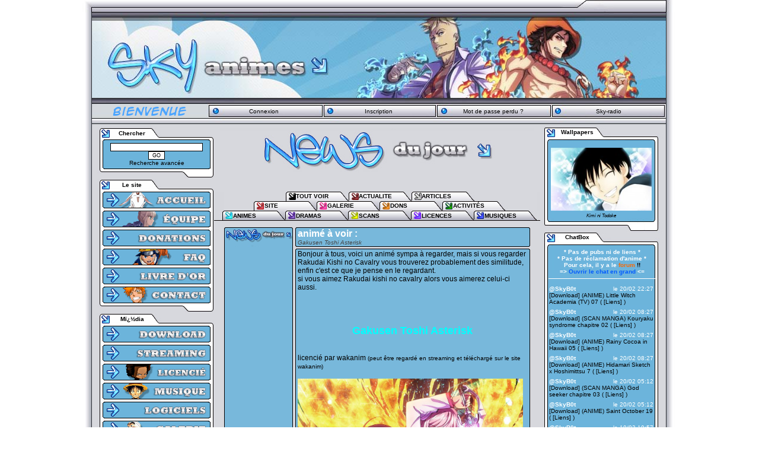

--- FILE ---
content_type: text/html; charset=UTF-8
request_url: http://www.sky-animes.com/index.php?file=News&op=index_comment&news_id=4127
body_size: 8576
content:
<!DOCTYPE html PUBLIC "-//W3C//DTD XHTML 1.0 Strict//EN" "http://www.w3.org/TR/xhtml1/DTD/xhtml1-strict.dtd">
<html xmlns="http://www.w3.org/1999/xhtml" xml:lang="fr"><head>
<meta name="keywords" content="anime, fansub, japanimation, manga, DDL, t&eacute;l&eacute;chargement, download, stream, drama, OST, streaming, naruto, scan, scantrad, sky-animes, japon" />
<meta name="Description" content="T&eacute;l&eacute;charger manga, drama, scan, oav, ost en direct download (ddl) rapide et en vostfr ! Aussi en Streaming !" />
<title>SkY-AnimeS - News - anim&eacute; &agrave; voir : / DDL : Anime/Manga </title>

	<meta http-equiv="Content-Type" content="text/html; charset=utf-8" />
	<meta http-equiv="content-style-type" content="text/css" />
	<link rel="shortcut icon"  type="image/x-icon" href="/favicon.ico" />
	<link rel="icon"  type="image/x-icon" href="/favicon.ico" />
	<link rel="alternate" title="SkY-AnimeS News" href="http://www.sky-animes.com/rss/news.php" type="application/rss+xml" />
	<link rel="alternate" title="SkY-AnimeS News Actualit&eacute;s" href="http://www.sky-animes.com/rss/news.php?actualite" type="application/rss+xml" />
	<link rel="alternate" title="SkY-AnimeS News Articles" href="http://www.sky-animes.com/rss/news.php?articles" type="application/rss+xml" />
	<link rel="alternate" title="SkY-AnimeS News Sorties Anime, OAV, Film" href="http://www.sky-animes.com/rss/news.php?anime-oav-film" type="application/rss+xml" />
	<link rel="alternate" title="SkY-AnimeS News Sorties Dramas" href="http://www.sky-animes.com/rss/news.php?dramas" type="application/rss+xml" />
	<link rel="alternate" title="SkY-AnimeS News Sorties Scans" href="http://www.sky-animes.com/rss/news.php?scans" type="application/rss+xml" />
	<link rel="alternate" title="SkY-AnimeS Downloads" href="http://www.sky-animes.com/rss/download.php" type="application/rss+xml" />


<link rel="stylesheet" type="text/css" href="/themes/SkY-AniMeS/style.css" /><link rel="stylesheet" type="text/css" href="/themes/SkY-AniMeS/colors.css" /><link rel="stylesheet" type="text/css" href="/themes/SkY-AniMeS/ff.css"/>
  <script type="text/javascript" src="/themes/commun/js/microajax.minified.js"></script>

	</head><body>





<div class="popup" id="popupWindow" style="display: none;"></div>
<div class="popup" id="popupOver" style="display: none;"></div>
<script type="text/javascript" src="//www.sky-animes.com/scripts/popup/nicepopup.js"></script>	
	<table style="margin-left: auto;margin-right: auto;text-align: center; width:1000px; height: 21px;" cellpadding="0" cellspacing="0">
		<tr>
			<td style="width:100%; height: 100%; background-image:url(/themes/SkY-AniMeS/images/corps/header_contact.jpg)">
			</td>
		</tr>
	</table>
	<table style="margin-left: auto;margin-right: auto;text-align: center; width:968px; height: 153px;" cellpadding="0" cellspacing="0">
		<tr style="vertical-align: middle; text-align: center;">
			<td style="width:100%; height: 100%; background-image:url(/themes/SkY-AniMeS/images/corps/header-25.jpg)">
			</td>
		</tr>
	</table>
	<table style="margin-left: auto;margin-right: auto;text-align: center; width:968px; height: 35px; margin-bottom: -39px;" cellpadding="0" cellspacing="0">
		<tr style="vertical-align: middle; text-align: center;">
			<td style="width:14px; height: 100%; background-image:url(/themes/SkY-AniMeS/images/blocs/haut/menus_haut.jpg)">
			</td>
		</tr>
	</table>

			<table style="margin-left: auto;margin-right: auto;text-align: center; width:968px; height: 35px; margin-bottom: 10px;" cellpadding="0" cellspacing="0">
		<tr style="vertical-align: middle; text-align: center;">
			<td style="width:176px; height: 100%;">
							<img src="/themes/SkY-AniMeS/images/blocs/haut/menus_bienvenue.png" />
						</td>
			<td style="width:176px; height: 100%;">
							<a style="display: block" href="index.php?file=User&op=login_screen">Connexion</a>
						</td>
			<td style="width:176px; height: 100%;">
							<a style="display: block" href="index.php?file=User&op=reg_screen">Inscription</a>
						</td>
			<td style="width:176px; height: 100%;">
							<a style="display: block" href="index.php?file=User&op=oubli_pass">Mot de passe perdu ?</a>
						</td>
			<td style="width:176px; height: 100%;">
							<a style="display: block" href="http://radio.sky-animes.com/?random=all#Ouvrir la Radio" onclick="javascript:window.open('http://radio.sky-animes.com/?random=all', 'radio', 'toolbar=0,location=0,directories=0,status=0,scrollbars=0,resizable=0,copyhistory=0,menuBar=0,width=473,height=310,top=30,left=0'); return false;">Sky-radio</a>
						</td>
		</tr>
	</table>

	<table style="margin-left: auto; margin-right: auto; width: 968px;" cellpadding="0" cellspacing="0">
		<tr style="vertical-align: top;">
			<td style="background-image:url(/themes/SkY-AniMeS/images/corps/fond.jpg);">	<table style="width: 205px; height: 20px; background-image:url('themes/SkY-AniMeS/images/blocs/gauche/block-gt.jpg');" cellspacing="0" cellpadding="0">
		<tr>
			<td style="width: 32px;"></td>
			<td style="width: 70px; text-align: center"><font color="#000000"><b>Chercher</b></font></td>
			<td style="width: 100px;"></td>
		</tr>
	</table>
		
	<table style="width: 205px; text-align: center;" cellspacing="0" cellpadding="0" background="/themes/SkY-AniMeS/images/blocs/gauche/block-g.jpg">
		<tr style="vertical-align:top;">
			<td style="width: 18px;"></td>
			<td style="width: 182px;"><div style="height: 3px; background-image: url('/themes/SkY-AniMeS/images/blocs/gauche/menu_h.gif');"></div>
<div style="height: auto; background-image: url('/themes/SkY-AniMeS/images/blocs/gauche/menu_m.gif'); padding: 3px 0 3px 0; text-align: center;">
	<form method="post" action="index.php?file=Search&amp;op=mod_search">
	<input type="text" name="main" style="width: 150px;"><br />
	<input type="submit" class="button" name="submit" value="GO">
	<input type="hidden"  name="limit" value="50">
	</form>
	<a href="index.php?file=Search">Recherche avanc&eacute;e</a>
</div>
<div style="height: 2px; background-image: url('/themes/SkY-AniMeS/images/blocs/gauche/menu_b.gif');"></div>
<!--
<table align="center" border="0" width="170" cellspacing="0">
	<tr>
		<td width="170" background="/themes/SkY-AniMeS/images/blocs/gauche/menu_h.gif" height="3"></td>
	</tr>
</table>
<table border="0" width="170" cellspacing="0">
	<tr>
		<td width="170" align="center" background="/themes/SkY-AniMeS/images/blocs/gauche/menu_m.gif"><br><input type="text" name="main" size="20">&nbsp;
		<input type="submit" class="button" name="submit" value="GO">
		<input type="hidden"  name="limit" value="50"></td>
	</tr>
</table>
<table border="0" width="170" cellspacing="0">	
	<tr>
		<td align="center" width="170" colspan="2" background="/themes/SkY-AniMeS/images/blocs/gauche/menu_m.gif">
		<a href="index.php?file=Search">Recherche avancée</a>
		</td>
	</tr>
	<tr>
		<td align="center" width="170" background="/themes/SkY-AniMeS/images/blocs/gauche/menu_b.gif" height="2">
		</td>
	</tr>
</table>
//-->

</td>
			<td style="width: 5px;"></td>
		</tr>
	</table>
	
	<table style="width: 205px; height: 17px;" cellspacing="0" cellpadding="0" background="/themes/SkY-AniMeS/images/blocs/gauche/block-gb.jpg">
		<tr>
			<td style="width: 9%;"></td>
			<td style="width: 88%;"></td>
			<td style="width: 4%;"></td>
		</tr>
	</table>
	<table style="width: 205px; height: 20px; background-image:url('themes/SkY-AniMeS/images/blocs/gauche/block-gt.jpg');" cellspacing="0" cellpadding="0">
		<tr>
			<td style="width: 32px;"></td>
			<td style="width: 70px; text-align: center"><font color="#000000"><b>Le site</b></font></td>
			<td style="width: 100px;"></td>
		</tr>
	</table>
		
	<table style="width: 205px; text-align: center;" cellspacing="0" cellpadding="0" background="/themes/SkY-AniMeS/images/blocs/gauche/block-g.jpg">
		<tr style="vertical-align:top;">
			<td style="width: 18px;"></td>
			<td style="width: 182px;"><div class="menu"><a href="/">
  <img id="menu_accueil" src="/themes/commun/images/menu/accueil.png" alt="Accueil SkY-AnimeS, Manga, OAV, Drama, OST" title="Accueil SkY-AnimeS, Manga, OAV, Drama, OST" />
</a>
<a href="L-equipe">
  <img id="menu_equipe" src="/themes/commun/images/menu/equipe.png" alt="L'&eacute;quipe de SkY-AnimeS" title="L'&eacute;quipe de SkY-AnimeS" />
</a>
<a href="Donations">
  <img id="menu_donations" src="/themes/commun/images/menu/donations.png" alt="Les Donations" title="Les Donations" />
</a>
<a href="FAQ">
  <img id="menu_faq" src="/themes/commun/images/menu/faq.png" alt="FAQ - Foire Aux Questions" title="FAQ - Foire Aux Questions" />
</a>
<a href="Livre-d-or">
  <img id="menu_livre_or" src="/themes/commun/images/menu/livre or.png" alt="Livre d'or" title="Livre d'or" />
</a>
<a href="Contact">
  <img id="menu_contact" src="/themes/commun/images/menu/contact.png" alt="Nous Contacter" title="Nous Contacter" />
</a>
</div></td>
			<td style="width: 5px;"></td>
		</tr>
	</table>
	
	<table style="width: 205px; height: 17px;" cellspacing="0" cellpadding="0" background="/themes/SkY-AniMeS/images/blocs/gauche/block-gb.jpg">
		<tr>
			<td style="width: 9%;"></td>
			<td style="width: 88%;"></td>
			<td style="width: 4%;"></td>
		</tr>
	</table>
	<table style="width: 205px; height: 20px; background-image:url('themes/SkY-AniMeS/images/blocs/gauche/block-gt.jpg');" cellspacing="0" cellpadding="0">
		<tr>
			<td style="width: 32px;"></td>
			<td style="width: 70px; text-align: center"><font color="#000000"><b>M&iuml;&iquest;&frac12;dia</b></font></td>
			<td style="width: 100px;"></td>
		</tr>
	</table>
		
	<table style="width: 205px; text-align: center;" cellspacing="0" cellpadding="0" background="/themes/SkY-AniMeS/images/blocs/gauche/block-g.jpg">
		<tr style="vertical-align:top;">
			<td style="width: 18px;"></td>
			<td style="width: 182px;"><div class="menu"><a href="Download">
  <img id="menu_download" src="/themes/commun/images/menu/download.png" alt="T&iuml;&iquest;&frac12;l&iuml;&iquest;&frac12;chargement" title="T&iuml;&iquest;&frac12;l&iuml;&iquest;&frac12;chargement" />
</a>
<a href="Streaming">
  <img id="menu_streaming" src="/themes/commun/images/menu/streaming.png" alt="Streaming" title="Streaming" />
</a>
<a href="Licencie">
  <img id="menu_licencie" src="/themes/commun/images/menu/licencie.png" alt="Licenci&iuml;&iquest;&frac12;" title="Licenci&iuml;&iquest;&frac12;" />
</a>
<a href="Musique">
  <img id="menu_musique" src="/themes/commun/images/menu/musique.png" alt="Musique" title="Musique" />
</a>
<a href="Logiciels">
  <img id="menu_logiciels" src="/themes/commun/images/menu/logiciels.png" alt="Logiciels" title="Logiciels" />
</a>
<a href="//galerie.sky-animes.com/Images/">
  <img id="menu_galerie" src="/themes/commun/images/menu/galerie.png" alt="Galerie" title="Galerie" />
</a>
</div></td>
			<td style="width: 5px;"></td>
		</tr>
	</table>
	
	<table style="width: 205px; height: 17px;" cellspacing="0" cellpadding="0" background="/themes/SkY-AniMeS/images/blocs/gauche/block-gb.jpg">
		<tr>
			<td style="width: 9%;"></td>
			<td style="width: 88%;"></td>
			<td style="width: 4%;"></td>
		</tr>
	</table>
	<table style="width: 205px; height: 20px; background-image:url('themes/SkY-AniMeS/images/blocs/gauche/block-gt.jpg');" cellspacing="0" cellpadding="0">
		<tr>
			<td style="width: 32px;"></td>
			<td style="width: 70px; text-align: center"><font color="#000000"><b>&iuml;&iquest;&frac12;changes</b></font></td>
			<td style="width: 100px;"></td>
		</tr>
	</table>
		
	<table style="width: 205px; text-align: center;" cellspacing="0" cellpadding="0" background="/themes/SkY-AniMeS/images/blocs/gauche/block-g.jpg">
		<tr style="vertical-align:top;">
			<td style="width: 18px;"></td>
			<td style="width: 182px;"><div class="menu"><a href="Les-teams">
  <img id="menu_les_teams" src="/themes/commun/images/menu/les teams.png" alt="Info sur les Teams de Fansub, Drama, Scan" title="Info sur les Teams de Fansub, Drama, Scan" />
</a>
<a href="/forum/">
  <img id="menu_forum" src="/themes/commun/images/menu/forum.png" alt="Le Forum" title="Le Forum" />
</a>
<a href="Chat">
  <img id="menu_chat" src="/themes/commun/images/menu/chat.png" alt="Chat IRC" title="Chat IRC" />
</a>
<a href="Partenariat">
  <img id="menu_partenariat" src="/themes/commun/images/menu/partenariat.png" alt="Partenariat avec les Teams et Sites web" title="Partenariat avec les Teams et Sites web" />
</a>
<a href="//galerie.sky-animes.com/Photos-Videos/">
  <img id="menu_conventions" src="/themes/commun/images/menu/conventions.png" alt="Conventions" title="Conventions" />
</a>
</div></td>
			<td style="width: 5px;"></td>
		</tr>
	</table>
	
	<table style="width: 205px; height: 17px;" cellspacing="0" cellpadding="0" background="/themes/SkY-AniMeS/images/blocs/gauche/block-gb.jpg">
		<tr>
			<td style="width: 9%;"></td>
			<td style="width: 88%;"></td>
			<td style="width: 4%;"></td>
		</tr>
	</table>
	<table style="width: 205px; height: 20px; background-image:url('themes/SkY-AniMeS/images/blocs/gauche/block-gt.jpg');" cellspacing="0" cellpadding="0">
		<tr>
			<td style="width: 32px;"></td>
			<td style="width: 70px; text-align: center"><font color="#000000"><b>Facebook</b></font></td>
			<td style="width: 100px;"></td>
		</tr>
	</table>
		
	<table style="width: 205px; text-align: center;" cellspacing="0" cellpadding="0" background="/themes/SkY-AniMeS/images/blocs/gauche/block-g.jpg">
		<tr style="vertical-align:top;">
			<td style="width: 18px;"></td>
			<td style="width: 182px;">
<table align="center" border="0" cellspacing="0" cellpadding="0">
        <tr>
                <td background="/themes/SkY-AniMeS/images/blocs/gauche/menu_m.gif" style="margin:0; padding: 0; text-align: left; width: 183px;">

<center>
<iframe src="//www.facebook.com/plugins/likebox.php?href=http%3A%2F%2Fwww.facebook.com%2Fpages%2FSkY-AnimeS%2F174715637081&width=182&colorscheme=light&show_faces=true&border_color&stream=false&header=false&height=225" scrolling="no" frameborder="0" style="border:none; overflow:hidden; width:182px; height:160px;" allowTransparency="true"></iframe>
</center>


          </td>
        </tr>
</table>
</td>
			<td style="width: 5px;"></td>
		</tr>
	</table>
	
	<table style="width: 205px; height: 17px;" cellspacing="0" cellpadding="0" background="/themes/SkY-AniMeS/images/blocs/gauche/block-gb.jpg">
		<tr>
			<td style="width: 9%;"></td>
			<td style="width: 88%;"></td>
			<td style="width: 4%;"></td>
		</tr>
	</table>
</td><td align="center" style="padding-right: 6px; background-image:url(/themes/SkY-AniMeS/images/corps/fond.jpg);"></form>				
	<table style="width: 530px; background-image:url(/themes/SkY-AniMeS/images/corps/block-ct.jpg);" cellpadding="0" cellspacing="0" id="block_89">
		<tr>
			<td style="width: 1%;"></td>
			<td style="width: 98%;"><center></center></td>
			<td style="width: 1%;"></td>
		</tr>
	</table>
	<table style="width: 530px; height: 5px; background-image:url(/themes/SkY-AniMeS/images/block-cb.jpg);" cellpadding="0" cellspacing="0">
		<tr>
			<td style="width: 1%;"></td>
			<td style="width: 98%;"></td>
			<td style="width: 1%;"></td>
		</tr>
	</table>
<script type="text/javascript" src="infobulle.js"></script><script type="text/javascript">InitBulle('#ffffff', '#6cb4db', 2);</script>	<table align=center border="0" cellpadding="0" cellspacing="0" width="398" background="themes/SkY-AniMeS/images/titres/news_titre.png" height="70">
		<tr>
			<td></td>
		</tr>
	</table><br><br><br>
		<table align="center" border="0" cellpadding="0" cellspacing="0" width="550" background="themes/SkY-AniMeS/images/blocs/news/news_cat.jpg" height="49" id="table1">
		<tr>
			<td>
				<table align="center" border="0" cellpadding="0" cellspacing="0" width="318" height="16" id="table2">
					<tr>
						<td width="22"></td>
						<td width="84"><b><a href="actualites-manga-anime-japon.html">
						TOUT VOIR</a></b></td>
						<td width="22"></td>
						<td width="84"><b><a href="actualites-anime-manga-japon-4.html">
						ACTUALITE</a></b></td>
						<td width="22"></td>
						<td width="84"><b><a href="dossiers-japanimation-j-culture.html">
						ARTICLES</a></b></td>
					</tr>
				</table>
				<table align="center" border="0" cellpadding="0" cellspacing="0" width="424" height="16" id="table2">
					<tr>
						<td width="22"></td>
						<td width="84"><b><a href="actualites-site-23.html">
						SITE</a></b></td>
						<td width="22"></td>
						<td width="84"><b><a href="actualites-galerie-image-wallpaper-21.html">
						GALERIE</a></b></td>
						<td width="22"></td>
						<td width="84"><b><a href="actualites-dons-27.html">
						DONS</a></b></td>
						<td width="22"></td>
						<td width="84"><b><a href="actualites-activites-concours-forum-2170656.html">
						ACTIVIT&Eacute;S</a></b></td>
					</tr>
				</table>
				<table align="center" border="0" cellpadding="0" cellspacing="0" width="530" height="17" id="table2">
					<tr>
						<td width="22"></td>
						<td width="84"><b><a href="actualites-anime-film-oav-1118211.html">
						ANIMES</a></b></td>
						<td width="22"></td>
						<td width="84"><b><a href="actualites-drama-26.html">
						DRAMAS</a></b></td>
						<td width="22"></td>
						<td width="84"><b><a href="actualites-scan-18.html">
						SCANS</a></b></td>
						<td width="22"></td>
						<td width="84"><b><a href="actualites-licences-22.html">
						LICENCES</a></b></td>
						<td width="22"></td>
						<td width="84"><b><a href="actualites-ost-opening-ending-4893.html">
						MUSIQUES</a></b></td>
					</tr>
				</table>
			</td>
		</tr>
	</table>
	<br>
<div id="news_detail">
<table align=center border="0" cellpadding="0" cellspacing="0" width="516" background="/themes/SkY-AniMeS/images/blocs/news/news-t-h.jpg" height="2"><tr><td> </td></tr></table>
<table align=center border="0" cellpadding="0" cellspacing="0" width="516" background="/themes/SkY-AniMeS/images/blocs/news/news-m.jpg" height="27">
	<tr>
		<td width="124" background="/themes/SkY-AniMeS/images/pages/news/news_du_jour.png" style="background-repeat: no-repeat;"></td>
		<td style="height: 100%; text-align: left"><font size="3" color="#FFFFFF"><b>animé à voir :</b></font><br /><i style="color: #444444;">Gakusen Toshi Asterisk</i></td>
		<td style="width: 1%;"></td>
	</tr>
</table>
<table align=center border="0" cellpadding="0" cellspacing="0" width="516" background="/themes/SkY-AniMeS/images/blocs/news/news-t-b.jpg" height="2"><tr><td> </td></tr></table>

<table align=center border="0" cellpadding="0" cellspacing="0" width="516" background="/themes/SkY-AniMeS/images/blocs/news/news-mh.jpg" height="5">
	<tr>
		<td width="116"></td>
		<td style="width: 2%;"></td>
		<td style="width: 75%;"></td>
		<td style="width: 1%;"></td>
	</tr>
</table>
<table align=center border="0" cellpadding="0" cellspacing="0" width="516" background="/themes/SkY-AniMeS/images/blocs/news/news-m.jpg" height="55">
	<tr>
		<td width="9"></td>
		<td width="100"><a href="index.php?file=Members&amp;op=detail&amp;autor=anger"><img src="upload/User/1532806216.jpg" width="100" height="100" border="0" alt="anger" /></a></td>
		<td width="7"></td>
		<td style="width: 2%;"></td>
		<!--<td style="width: 75%;"><font size="2"></td>//-->
		<td style="width: 75%;" id="news">Bonjour à tous, voici un animé sympa à regarder, mais si vous regarder Rakudai Kishi no Cavalry vous trouverez probablement des similitude, enfin c'est ce que je pense en le regardant.<br />si vous aimez Rakudai kishi no cavalry alors vous aimerez celui-ci aussi.<br /><br /><br /><br /><b><span style="color: #00FFFF;"><br /><div style="text-align: center;"><span style="font-size: 18px;">Gakusen Toshi Asterisk</span><br /></div></span></b><br /><br />licencié par wakanim <span style="font-size: 10px;">(peut être regardé en streaming et téléchargé sur le site wakanim)</span><br /><br /><img style="border: 0; max-width: 380px;" src="http://i.imgur.com/IQJhBkI.jpg" alt="" /><br /><br /><br /><br />Dans le passé, l'humanité a subie une catastrophe naturelle nommée l'impact "Invertia". Cette catastrophe a détruit le monde entier. Mais grâce à cet événement, l'humanité a acquit une nouvelle capacité nommée "Genestella".<br /><br />L'histoire se passe dans la ville Académique sur eau, nommée Rikka. Cette ville, est autrement connue comme "l'Astérisque", célèbre pour être la plus grande scène du monde pour la guerre des étoiles.<br /><br />Les personnes de la Génération Starpulse appartenant à six académies différentes ont fait leurs voeux avec des fragments de météorite pour se disputer la suprématie de cette ville.<br /><br />Amagiri Ayato est l'un d'entre eux, après sont arrivée à Rikka grâce à l'invitation du Président de Conseil d'Étudiant de l'Académie Seidoukan, une fille nommée Alexia van Riessfeld Julis, mécontente du fait que ce dernier l'ai vu en sous-vêtements, le défie en duel.<br /><br />La saison 2 est prévu pour avril 2016<br /><br />voici quelques vidéos.<br /><br />Opening:<br /><br /><iframe width="560" height="315" src="https://www.youtube.com/embed/EHkK841LdsI" frameborder="0" allowfullscreen></iframe><br /><br /><br /><iframe width="560" height="315" src="https://www.youtube.com/embed/4qQz0_lPBq0" frameborder="0" allowfullscreen></iframe><br /><br /><br />ending<br /><br /><iframe width="560" height="315" src="https://www.youtube.com/embed/-vnt2jYW090" frameborder="0" allowfullscreen></iframe><br /><br /><br />autre<br /><br /><iframe width="560" height="315" src="https://www.youtube.com/embed/oiLnJI7cTbk" frameborder="0" allowfullscreen></iframe><br /><br /><br /><br /><span style="font-size: 8px;">(sources nautiljon, youtube)</span></td>
		<td style="width: 1%;"></td>
	</tr>
</table>
<table align=center border="0" cellpadding="0" cellspacing="0" width="516" background="/themes/SkY-AniMeS/images/blocs/news/news-mb.jpg" height="6">
	<tr>
		<td width="116"></td>
		<td style="width: 2%;"></td>
		<td style="width: 75%;"></td>
		<td style="width: 1%;"></td>
	</tr>
</table>
<table align=center border="0" cellpadding="0" cellspacing="0" width="516" background="/themes/SkY-AniMeS/images/blocs/news/news-b.jpg" height="25">
	<tr>
		<td style="width: 1%;"></td>
		<td>Postée par&nbsp;<a font size=2 href="index.php?file=Members&amp;op=detail&amp;autor=anger"><font size=2>anger</a>&nbsp; - <font size=2>11/11&nbsp;&agrave;&nbsp;12:30</td>
		<td width=40"><span style="cursor: pointer;" class="popupWindow" popupTitre="Envoyer &agrave; un ami" popupTexte="<form action=%22/scripts/mail/sendtofriend.php%22 method=%22post%22 style=%22text-align: right;%22>		  <p style=%22font-weight: bold; text-align: center;%22>De :</p>		  Nom : <input type=%22text%22 name=%22from_nom%22 style=%22width: 200px; margin-bottom: 5px;%22 /><br />		  Mail : <input type=%22text%22 name=%22from_mail%22 style=%22width: 200px; margin-bottom: 5px;%22 /><br />		  		  <p style=%22font-weight: bold; text-align: center;%22>Pour :</p>		  Nom : <input type=%22text%22 name=%22to_nom%22 style=%22width: 200px; margin-bottom: 5px;%22 /><br />		  Mail : <input type=%22text%22 name=%22to_mail%22 style=%22width: 200px; margin-bottom: 5px;%22 /><br />		  <input type=%22hidden%22 name=%22type%22 value=%22news%22 />		  <input type=%22hidden%22 name=%22id%22 value=%224127%22 />		  <p style=%22text-align: center;%22><input type=%22submit%22 name=%22Envoyer%22 style=%22text-align: center;%22 onClick=%22javascript:hidePopupWindow();%22 /></p>		  </form>" popuptop="150" popupminWidth="260"><img src="images/mail.gif" align="center" border="0" Alt="Envoyer la news par mail" title="Envoyer la news &agrave; un ami"></span></td>
		<td width=36"><a href="/index.php?file=Page&name=RSS" ><img src="images/rss.png" align="center" border="0" Alt="S`inscrire au RSS"></a></td>
	</tr>
</table>
</div>
<br /><table style="border: 1px solid black; -moz-border-radius: 1px 3px 4px 2px; background-color: #6cb4db; width: 516px; margin-left: 20px;"><tr><td style="padding-left: 15px;"><b>Actualit&eacute;s relatives</b> <small>(8)</small> :<br />09/11/15 - <a href="index.php?file=News&op=index_comment&news_id=4124" style="text-decoration:underline;"><b>Les dramas japonais sympa à regarder :</b></a><br />08/11/15 - <a href="index.php?file=News&op=index_comment&news_id=4123" style="text-decoration:underline;"><b>Quizz :</b> Résultat du Quizz de Novembre 2015</a><br />07/11/15 - <a href="index.php?file=News&op=index_comment&news_id=4122" style="text-decoration:underline;"><b>Les dramas japonais sympa à regarder :</b></a><br />01/11/15 - <a href="index.php?file=News&op=index_comment&news_id=4118" style="text-decoration:underline;"><b>Animé à voir </b></a><br />30/10/15 - <a href="index.php?file=News&op=index_comment&news_id=4117" style="text-decoration:underline;"><b>Quizz de novembre 2015 :</b> 30¤ et Plein de SkY-Points</a><br />30/10/15 - <a href="index.php?file=News&op=index_comment&news_id=4116" style="text-decoration:underline;"><b>Animé à voir </b></a><br />18/10/15 - <a href="index.php?file=News&op=index_comment&news_id=4111" style="text-decoration:underline;"><b>Les dramas japonais de  d'automne 2015 :</b></a><br />18/10/15 - <a href="index.php?file=News&op=index_comment&news_id=4112" style="text-decoration:underline;"><b>Quizz :</b> Résultat du Quizz special opening animé </a><br /></td></tr></table><br><br>
<a name="comment"></a><script type="text/javascript" src="advajax.js"></script>
<script type="text/javascript">
<!--

function fold( folder, divname ) {
 var divstyle = document.getElementById( divname ).style;
var showhide = (divstyle.display == 'none')?'':'none';
divstyle.display = showhide;
}

function comment(page)
{
document.getElementById('com_titre').value='';
document.getElementById('com_texte').value='';
document.getElementById('code_confirm').value='';
advAJAX.get({
url: 'index.php',
queryString : 'file=Comment&nuked_nude=index&op=show_comments',
parameters : {
'module' : 'news',
'im_id' : '4127',
'p' : page
},
onSuccess : function(obj) { document.getElementById('div_comments').innerHTML = obj.responseText; },
onError : function(obj) { alert('Error: ' + obj.status); }
});
document.getElementById('com_quick').style.display = 'none'

}

function send_comment()
{
advAJAX.submit(document.getElementById('comment_form'), {
onSuccess : function(obj) { if (obj.responseText == 1) { comment(1); } else { alert(obj.responseText); } },
onError : function(obj) { alert('Error: ' + obj.status); }
});

return false;
}

// -->
</script>
<br><center><img style="cursor: pointer;" src="images/post_commentaire.jpg" width="299" height="129" border="0" onclick="fold(this, 'com_quick')" /></div><br /></center><div id="com_quick" style="display:none;">
Veuillez vous connecter pour poster des commentaires sur les vieilles news.</div><div id="div_comments"></div>
<br></td><td style="width: 17px;background-image:url(/themes/SkY-AniMeS/images/corps/block-ct.jpg);" valign="top">
	<table style="width: 205px; height: 24px; background-image:url('themes/SkY-AniMeS/images/blocs/droite/block-dt.jpg');" cellspacing="0" cellpadding="0">
		<tr>
			<td style="width: 12px;"></td>
			<td style="width: 75px; vertical-align: top; text-align: center; padding-top: 2px;"><font color="#000000"><b>Wallpapers</b></font></td>
			<td style="width: 95px;"></td>
		</tr>
	</table>
	<table style="width: 205px;" cellspacing="0" cellpadding="0" background="/themes/SkY-AniMeS/images/blocs/droite/block-d.jpg">
		<tr style="vertical-align:top;">
			<td style="width: 5px;"></td>
			<td style="width: 182px;"><center><a href="//galerie.sky-animes.com/?album=04.Wallpapers Animes/Kimi ni Todoke&check=8EE790"><div style="text-align: center; display: inline-block; margin-left: 2px; margin-right: 2px;"><img src="//galerie.sky-animes.com/04.Wallpapers Animes/Kimi ni Todoke/.vign200/Kimi ni Todoke %2804%29.jpg" style="width: 170px; max-width: 170px; border: none; margin-top: 10px;" alt="Fond d'&eacute;cran Kimi ni Todoke"  class="popupOver" popupTitre="Wallpapers" popupTexte="<div style=%22text-align: center; display: inline-block; margin-left: 2px; margin-right: 2px;%22><img src=%22//galerie.sky-animes.com/04.Wallpapers Animes/Chobits/.vign200/Chobits %2830%29.png%22 style=%22width: 170px; max-width: 170px; border: none; margin-top: 10px;%22 alt=%22Image Chobits%22  /><br />  <small style=%22font-style: italic;%22>Chobits</small>  </div><div style=%22text-align: center; display: inline-block; margin-left: 2px; margin-right: 2px;%22><img src=%22//galerie.sky-animes.com/04.Wallpapers Animes/Bleach/.vign200/Bleach %2816%29.jpg%22 style=%22width: 170px; max-width: 170px; border: none; margin-top: 10px;%22 alt=%22Image Bleach%22  /><br />  <small style=%22font-style: italic;%22>Bleach</small>  </div><div style=%22text-align: center; display: inline-block; margin-left: 2px; margin-right: 2px;%22><img src=%22//galerie.sky-animes.com/04.Wallpapers Animes/Code Geass Hangyaku no Lelouch/.vign200/Code Geass %28124%29.png%22 style=%22width: 170px; max-width: 170px; border: none; margin-top: 10px;%22 alt=%22Fond d%27&eacute;cran Code Geass Hangyaku no Lelouch%22  /><br />  <small style=%22font-style: italic;%22>Code Geass Hangyaku no Lelouch</small>  </div>" popupleft="-572" popuptop="-179" popupmaxwidth="580" /><br />
  <small style="font-style: italic;">Kimi ni Todoke</small>
  </div></a></center></td>
			<td style="width: 17px;"></td>
		</tr>
	</table>
	<table style="width: 205px; height: 24px;" cellspacing="0" cellpadding="0" background="/themes/SkY-AniMeS/images/blocs/droite/block-db.jpg">
		<tr>
			<td style="width: 9%;"></td>
			<td style="width: 88%;"></td>
			<td style="width: 4%;"></td>
		</tr>
	</table>

	<table style="width: 205px; height: 24px; background-image:url('themes/SkY-AniMeS/images/blocs/droite/block-dt.jpg');" cellspacing="0" cellpadding="0">
		<tr>
			<td style="width: 12px;"></td>
			<td style="width: 75px; vertical-align: top; text-align: center; padding-top: 2px;"><font color="#000000"><b>ChatBox</b></font></td>
			<td style="width: 95px;"></td>
		</tr>
	</table>
	<table style="width: 205px;" cellspacing="0" cellpadding="0" background="/themes/SkY-AniMeS/images/blocs/droite/block-d.jpg">
		<tr style="vertical-align:top;">
			<td style="width: 5px;"></td>
			<td style="width: 182px;"><style type="text/css">
<!--
.Style1 {
	color: #FFFFFF;
	font-size: 10px;
}
-->
</style>
<div align="center">
  <table border="0">
    <tr>
      <td><div align="center"><strong><span class="Style1">
      * Pas de pubs ni de liens *<br />
      * Pas de r&eacute;clamation d'anime *<br />
      Pour cela, il y a le <a href="http://www.sky-animes.com/forum/"><font color="#f96b07">forum</font> !!</a><br />
       => <a href="http://www.sky-animes.com/index.php?file=Page&name=Chat_Mibbit"><font color="#005aff">Ouvrir le chat en grand</a></font> <=<br />
      
	  <font color="#FFFFFF">&#151;&#151;&#151;&#151;&#151;&#151;&#151;&#151;&#151;&#151;&#151;&#151;&#151;&#151;&#151;&#151;&#151;&#151;</font>
      </span></strong></div></td>
    </tr>
  </table>
</div>
<script type="text/javascript" src="modules/Textbox/Textbox.js"></script><script type="text/javascript" src="bbcode.js"></script><script type="text/javascript" src="advajax.js"></script>
<script type="text/javascript">
<!--

function eff(){
if (document.getElementById('textbox_texte').value == 'Votre message')
{
document.getElementById('textbox_texte').value='';
}
}

function refresh(defil)
{
document.getElementById('textbox_texte').value='';
if (defil == 'on')
{
y = 100;
}
else
{
y = 0;
document.getElementById('textbox').style.top = y+'px';
}
advAJAX.get({
url: 'index.php',
queryString : 'file=Textbox&nuked_nude=index&op=index_block',
parameters : { 'active' : '2' },
onSuccess : function(obj) { document.getElementById('textbox').innerHTML = obj.responseText; },
onError : function(obj) { alert('Error: ' + obj.status); }
});

}

function verifchampstexte()
{
advAJAX.submit(document.getElementById('textbox_form'), {
onSuccess : function(obj) { if (obj.responseText == 1) { refresh('off'); } else { alert(obj.responseText); } },
onError : function(obj) { alert('Error: ' + obj.status); }
});

return false;
}

// -->
</script>
<table width="99%" cellspacing="0" cellpadding="2"><tr><td>
<div id="textboxT" style="position:relative;height: 300px;overflow:hidden;">
<div id="textbox" style="position:relative;">
<table style="border: 1px solid #6cb4db;" width="100%" cellspacing="1" cellpadding="0">
<tr><td>
	    <table style="background:#6cb4db;color: #FFFFFF; width:100%; margin: 0 0 5px 0; padding: 0;" cellpadding="0" cellspacing="0">
	    <tr>
              <td style="text-align: left; padding: 0; margin: 0; font-weight: bold;">@SkyB0t</td>
	      <td style="text-align: right; padding: 0; margin: 0; white-space: nowrap;">le 20/02 22:27</td>
	    </tr>
	    <tr><td colspan="2" style="color: #000000; background:#6cb4db;padding: 0; margin: 0;">  [Download] (ANIME) Little Witch Academia (TV) 07 ( [<a href="http://www.sky-animes.com/download-Little-Witch-Academia-(TV)-07.html?cat=5333" onclick="window.open(this.href); return false;" title="http://www.sky-animes.com/download-Little-Witch-Academia-(TV)-07.html?cat=5333">Liens</a>] )</td></tr>
	    </table>
	    </td></tr>
<tr><td>
	    <table style="background:#6cb4db;color: #FFFFFF; width:100%; margin: 0 0 5px 0; padding: 0;" cellpadding="0" cellspacing="0">
	    <tr>
              <td style="text-align: left; padding: 0; margin: 0; font-weight: bold;">@SkyB0t</td>
	      <td style="text-align: right; padding: 0; margin: 0; white-space: nowrap;">le 20/02 08:27</td>
	    </tr>
	    <tr><td colspan="2" style="color: #000000; background:#6cb4db;padding: 0; margin: 0;">  [Download] (SCAN MANGA) Kouryaku syndrome chapitre 02 ( [<a href="http://www.sky-animes.com/download-Kouryaku-syndrome-chapitre-02.html?cat=5327" onclick="window.open(this.href); return false;" title="http://www.sky-animes.com/download-Kouryaku-syndrome-chapitre-02.html?cat=5327">Liens</a>] )</td></tr>
	    </table>
	    </td></tr>
<tr><td>
	    <table style="background:#6cb4db;color: #FFFFFF; width:100%; margin: 0 0 5px 0; padding: 0;" cellpadding="0" cellspacing="0">
	    <tr>
              <td style="text-align: left; padding: 0; margin: 0; font-weight: bold;">@SkyB0t</td>
	      <td style="text-align: right; padding: 0; margin: 0; white-space: nowrap;">le 20/02 08:27</td>
	    </tr>
	    <tr><td colspan="2" style="color: #000000; background:#6cb4db;padding: 0; margin: 0;">  [Download] (ANIME) Rainy Cocoa in Hawaii 05 ( [<a href="http://www.sky-animes.com/download-Rainy-Cocoa-in-Hawaii-05.html?cat=5278" onclick="window.open(this.href); return false;" title="http://www.sky-animes.com/download-Rainy-Cocoa-in-Hawaii-05.html?cat=5278">Liens</a>] )</td></tr>
	    </table>
	    </td></tr>
<tr><td>
	    <table style="background:#6cb4db;color: #FFFFFF; width:100%; margin: 0 0 5px 0; padding: 0;" cellpadding="0" cellspacing="0">
	    <tr>
              <td style="text-align: left; padding: 0; margin: 0; font-weight: bold;">@SkyB0t</td>
	      <td style="text-align: right; padding: 0; margin: 0; white-space: nowrap;">le 20/02 08:27</td>
	    </tr>
	    <tr><td colspan="2" style="color: #000000; background:#6cb4db;padding: 0; margin: 0;">  [Download] (ANIME) Hidamari Sketch x Hoshimittsu 7 ( [<a href="http://www.sky-animes.com/download-Hidamari-Sketch-x-Hoshimittsu-7.html?cat=4959" onclick="window.open(this.href); return false;" title="http://www.sky-animes.com/download-Hidamari-Sketch-x-Hoshimittsu-7.html?cat=4959">Liens</a>] )</td></tr>
	    </table>
	    </td></tr>
<tr><td>
	    <table style="background:#6cb4db;color: #FFFFFF; width:100%; margin: 0 0 5px 0; padding: 0;" cellpadding="0" cellspacing="0">
	    <tr>
              <td style="text-align: left; padding: 0; margin: 0; font-weight: bold;">@SkyB0t</td>
	      <td style="text-align: right; padding: 0; margin: 0; white-space: nowrap;">le 20/02 05:12</td>
	    </tr>
	    <tr><td colspan="2" style="color: #000000; background:#6cb4db;padding: 0; margin: 0;">  [Download] (SCAN MANGA) God seeker chapitre 03 ( [<a href="http://www.sky-animes.com/download-God-seeker-chapitre-03.html?cat=4870" onclick="window.open(this.href); return false;" title="http://www.sky-animes.com/download-God-seeker-chapitre-03.html?cat=4870">Liens</a>] )</td></tr>
	    </table>
	    </td></tr>
<tr><td>
	    <table style="background:#6cb4db;color: #FFFFFF; width:100%; margin: 0 0 5px 0; padding: 0;" cellpadding="0" cellspacing="0">
	    <tr>
              <td style="text-align: left; padding: 0; margin: 0; font-weight: bold;">@SkyB0t</td>
	      <td style="text-align: right; padding: 0; margin: 0; white-space: nowrap;">le 20/02 05:12</td>
	    </tr>
	    <tr><td colspan="2" style="color: #000000; background:#6cb4db;padding: 0; margin: 0;">  [Download] (ANIME) Saint October 19 ( [<a href="http://www.sky-animes.com/download-Saint-October-19.html?cat=3478" onclick="window.open(this.href); return false;" title="http://www.sky-animes.com/download-Saint-October-19.html?cat=3478">Liens</a>] )</td></tr>
	    </table>
	    </td></tr>
<tr><td>
	    <table style="background:#6cb4db;color: #FFFFFF; width:100%; margin: 0 0 5px 0; padding: 0;" cellpadding="0" cellspacing="0">
	    <tr>
              <td style="text-align: left; padding: 0; margin: 0; font-weight: bold;">@SkyB0t</td>
	      <td style="text-align: right; padding: 0; margin: 0; white-space: nowrap;">le 19/02 19:57</td>
	    </tr>
	    <tr><td colspan="2" style="color: #000000; background:#6cb4db;padding: 0; margin: 0;">  [Download] (ANIME) Trickster 18 FHD ( [<a href="http://www.sky-animes.com/download-Trickster-18-FHD.html?cat=5202" onclick="window.open(this.href); return false;" title="http://www.sky-animes.com/download-Trickster-18-FHD.html?cat=5202">Liens</a>] )</td></tr>
	    </table>
	    </td></tr>
<tr><td>
	    <table style="background:#6cb4db;color: #FFFFFF; width:100%; margin: 0 0 5px 0; padding: 0;" cellpadding="0" cellspacing="0">
	    <tr>
              <td style="text-align: left; padding: 0; margin: 0; font-weight: bold;">@SkyB0t</td>
	      <td style="text-align: right; padding: 0; margin: 0; white-space: nowrap;">le 19/02 13:42</td>
	    </tr>
	    <tr><td colspan="2" style="color: #000000; background:#6cb4db;padding: 0; margin: 0;">  [Download] (SCAN MANGA) Nickelodeon chapitre 30 ( [<a href="http://www.sky-animes.com/download-Nickelodeon-chapitre-30.html?cat=4707" onclick="window.open(this.href); return false;" title="http://www.sky-animes.com/download-Nickelodeon-chapitre-30.html?cat=4707">Liens</a>] )</td></tr>
	    </table>
	    </td></tr>
<tr><td>
	    <table style="background:#6cb4db;color: #FFFFFF; width:100%; margin: 0 0 5px 0; padding: 0;" cellpadding="0" cellspacing="0">
	    <tr>
              <td style="text-align: left; padding: 0; margin: 0; font-weight: bold;">@SkyB0t</td>
	      <td style="text-align: right; padding: 0; margin: 0; white-space: nowrap;">le 19/02 13:42</td>
	    </tr>
	    <tr><td colspan="2" style="color: #000000; background:#6cb4db;padding: 0; margin: 0;">  [Download] (SCAN MANGA) D-Frag! chapitre 44 ( [<a href="http://www.sky-animes.com/download-D-Frag-chapitre-44.html?cat=2615" onclick="window.open(this.href); return false;" title="http://www.sky-animes.com/download-D-Frag-chapitre-44.html?cat=2615">Liens</a>] )</td></tr>
	    </table>
	    </td></tr>
<tr><td>
	    <table style="background:#6cb4db;color: #FFFFFF; width:100%; margin: 0 0 5px 0; padding: 0;" cellpadding="0" cellspacing="0">
	    <tr>
              <td style="text-align: left; padding: 0; margin: 0; font-weight: bold;">@SkyB0t</td>
	      <td style="text-align: right; padding: 0; margin: 0; white-space: nowrap;">le 19/02 13:42</td>
	    </tr>
	    <tr><td colspan="2" style="color: #000000; background:#6cb4db;padding: 0; margin: 0;">  [Download] (ANIME) Pretty Rhythm Rainbow Live 27 ( [<a href="http://www.sky-animes.com/download-Pretty-Rhythm-Rainbow-Live-27.html?cat=5107" onclick="window.open(this.href); return false;" title="http://www.sky-animes.com/download-Pretty-Rhythm-Rainbow-Live-27.html?cat=5107">Liens</a>] )</td></tr>
	    </table>
	    </td></tr>
<tr><td>
	    <table style="background:#6cb4db;color: #FFFFFF; width:100%; margin: 0 0 5px 0; padding: 0;" cellpadding="0" cellspacing="0">
	    <tr>
              <td style="text-align: left; padding: 0; margin: 0; font-weight: bold;">@SkyB0t</td>
	      <td style="text-align: right; padding: 0; margin: 0; white-space: nowrap;">le 18/02 19:42</td>
	    </tr>
	    <tr><td colspan="2" style="color: #000000; background:#6cb4db;padding: 0; margin: 0;">  [Download] (DRAMAS) Behind Your Smile 04 ( [<a href="http://www.sky-animes.com/download-Behind-Your-Smile-04.html?cat=5344" onclick="window.open(this.href); return false;" title="http://www.sky-animes.com/download-Behind-Your-Smile-04.html?cat=5344">Liens</a>] )</td></tr>
	    </table>
	    </td></tr>
<tr><td>
	    <table style="background:#6cb4db;color: #FFFFFF; width:100%; margin: 0 0 5px 0; padding: 0;" cellpadding="0" cellspacing="0">
	    <tr>
              <td style="text-align: left; padding: 0; margin: 0; font-weight: bold;">@SkyB0t</td>
	      <td style="text-align: right; padding: 0; margin: 0; white-space: nowrap;">le 18/02 19:42</td>
	    </tr>
	    <tr><td colspan="2" style="color: #000000; background:#6cb4db;padding: 0; margin: 0;">  [Download] (ANIME) Urara Meirochou 07 ( [<a href="http://www.sky-animes.com/download-Urara-Meirochou-07.html?cat=5332" onclick="window.open(this.href); return false;" title="http://www.sky-animes.com/download-Urara-Meirochou-07.html?cat=5332">Liens</a>] )</td></tr>
	    </table>
	    </td></tr>
<tr><td>
	    <table style="background:#6cb4db;color: #FFFFFF; width:100%; margin: 0 0 5px 0; padding: 0;" cellpadding="0" cellspacing="0">
	    <tr>
              <td style="text-align: left; padding: 0; margin: 0; font-weight: bold;">@SkyB0t</td>
	      <td style="text-align: right; padding: 0; margin: 0; white-space: nowrap;">le 18/02 19:42</td>
	    </tr>
	    <tr><td colspan="2" style="color: #000000; background:#6cb4db;padding: 0; margin: 0;">  [Download] (ANIME) Kuzu no Honkai 06 ( [<a href="http://www.sky-animes.com/download-Kuzu-no-Honkai-06.html?cat=5335" onclick="window.open(this.href); return false;" title="http://www.sky-animes.com/download-Kuzu-no-Honkai-06.html?cat=5335">Liens</a>] )</td></tr>
	    </table>
	    </td></tr>
<tr><td>
	    <table style="background:#6cb4db;color: #FFFFFF; width:100%; margin: 0 0 5px 0; padding: 0;" cellpadding="0" cellspacing="0">
	    <tr>
              <td style="text-align: left; padding: 0; margin: 0; font-weight: bold;">@SkyB0t</td>
	      <td style="text-align: right; padding: 0; margin: 0; white-space: nowrap;">le 18/02 15:57</td>
	    </tr>
	    <tr><td colspan="2" style="color: #000000; background:#6cb4db;padding: 0; margin: 0;">  [Download] (OAV) Masamune Datenicle 02 ( [<a href="http://www.sky-animes.com/download-Masamune-Datenicle-02.html?cat=5099" onclick="window.open(this.href); return false;" title="http://www.sky-animes.com/download-Masamune-Datenicle-02.html?cat=5099">Liens</a>] )</td></tr>
	    </table>
	    </td></tr>
<tr><td>
	    <table style="background:#6cb4db;color: #FFFFFF; width:100%; margin: 0 0 5px 0; padding: 0;" cellpadding="0" cellspacing="0">
	    <tr>
              <td style="text-align: left; padding: 0; margin: 0; font-weight: bold;">@SkyB0t</td>
	      <td style="text-align: right; padding: 0; margin: 0; white-space: nowrap;">le 18/02 15:57</td>
	    </tr>
	    <tr><td colspan="2" style="color: #000000; background:#6cb4db;padding: 0; margin: 0;">  [Download] (ANIME) Saint October 18 ( [<a href="http://www.sky-animes.com/download-Saint-October-18.html?cat=3478" onclick="window.open(this.href); return false;" title="http://www.sky-animes.com/download-Saint-October-18.html?cat=3478">Liens</a>] )</td></tr>
	    </table>
	    </td></tr>
<tr><td>
	    <table style="background:#6cb4db;color: #FFFFFF; width:100%; margin: 0 0 5px 0; padding: 0;" cellpadding="0" cellspacing="0">
	    <tr>
              <td style="text-align: left; padding: 0; margin: 0; font-weight: bold;">@SkyB0t</td>
	      <td style="text-align: right; padding: 0; margin: 0; white-space: nowrap;">le 18/02 08:42</td>
	    </tr>
	    <tr><td colspan="2" style="color: #000000; background:#6cb4db;padding: 0; margin: 0;">  [Download] (OAV) Saigo no Door wo Shimero ! 01 Fin ( [<a href="http://www.sky-animes.com/download-Saigo-no-Door-wo-Shimero-01-Fin.html?cat=5347" onclick="window.open(this.href); return false;" title="http://www.sky-animes.com/download-Saigo-no-Door-wo-Shimero-01-Fin.html?cat=5347">Liens</a>] )</td></tr>
	    </table>
	    </td></tr>
<tr><td>
	    <table style="background:#6cb4db;color: #FFFFFF; width:100%; margin: 0 0 5px 0; padding: 0;" cellpadding="0" cellspacing="0">
	    <tr>
              <td style="text-align: left; padding: 0; margin: 0; font-weight: bold;">@SkyB0t</td>
	      <td style="text-align: right; padding: 0; margin: 0; white-space: nowrap;">le 18/02 08:42</td>
	    </tr>
	    <tr><td colspan="2" style="color: #000000; background:#6cb4db;padding: 0; margin: 0;">  [Download] (SCAN MANGA) D-Frag! chapitre 43 ( [<a href="http://www.sky-animes.com/download-D-Frag-chapitre-43.html?cat=2615" onclick="window.open(this.href); return false;" title="http://www.sky-animes.com/download-D-Frag-chapitre-43.html?cat=2615">Liens</a>] )</td></tr>
	    </table>
	    </td></tr>
<tr><td>
	    <table style="background:#6cb4db;color: #FFFFFF; width:100%; margin: 0 0 5px 0; padding: 0;" cellpadding="0" cellspacing="0">
	    <tr>
              <td style="text-align: left; padding: 0; margin: 0; font-weight: bold;">@SkyB0t</td>
	      <td style="text-align: right; padding: 0; margin: 0; white-space: nowrap;">le 18/02 08:12</td>
	    </tr>
	    <tr><td colspan="2" style="color: #000000; background:#6cb4db;padding: 0; margin: 0;">  [Download] (SCAN MANGA) Ichirei Shite, Kiss chapitre 09 ( [<a href="http://www.sky-animes.com/download-Ichirei-Shite,-Kiss-chapitre-09.html?cat=5026" onclick="window.open(this.href); return false;" title="http://www.sky-animes.com/download-Ichirei-Shite,-Kiss-chapitre-09.html?cat=5026">Liens</a>] )</td></tr>
	    </table>
	    </td></tr>
<tr><td>
	    <table style="background:#6cb4db;color: #FFFFFF; width:100%; margin: 0 0 5px 0; padding: 0;" cellpadding="0" cellspacing="0">
	    <tr>
              <td style="text-align: left; padding: 0; margin: 0; font-weight: bold;">@SkyB0t</td>
	      <td style="text-align: right; padding: 0; margin: 0; white-space: nowrap;">le 18/02 08:12</td>
	    </tr>
	    <tr><td colspan="2" style="color: #000000; background:#6cb4db;padding: 0; margin: 0;">  [Download] (SCAN MANGA) Qishi Huanxiang Ye chapitre 41 ( [<a href="http://www.sky-animes.com/download-Qishi-Huanxiang-Ye-chapitre-41.html?cat=5027" onclick="window.open(this.href); return false;" title="http://www.sky-animes.com/download-Qishi-Huanxiang-Ye-chapitre-41.html?cat=5027">Liens</a>] )</td></tr>
	    </table>
	    </td></tr>
<tr><td>
	    <table style="background:#6cb4db;color: #FFFFFF; width:100%; margin: 0 0 5px 0; padding: 0;" cellpadding="0" cellspacing="0">
	    <tr>
              <td style="text-align: left; padding: 0; margin: 0; font-weight: bold;">@SkyB0t</td>
	      <td style="text-align: right; padding: 0; margin: 0; white-space: nowrap;">le 16/02 22:54</td>
	    </tr>
	    <tr><td colspan="2" style="color: #000000; background:#6cb4db;padding: 0; margin: 0;"> </td></tr>
	    </table>
	    </td></tr>
</table></div></div></td></tr><tr><td style="color: #FFFFFF;" align="center">&#151;&#151;&#151;&#151;&#151;&#151;&#151;&#151;&#151;&#151;&#151;&#151;&#151;&#151;&#151;&#151;&#151;&#151;<br>
<a href="index.php?file=Textbox">Les archives</a>&nbsp;
<img id="up" src="modules/Textbox/images/up.gif" style="cursor: pointer; border:0px;" onmouseover="arretDefil();transfertArriere(50)" onmouseout="arretDefil();" alt="" title="Monter" />
<img id="down" src="modules/Textbox/images/down.gif" style="cursor: pointer; border:0px;" onmouseover="arretDefil();transfertPlus(50)"  onmouseout="arretDefil();" alt="" title="Descendre" />
</td></tr></table>
<form id="textbox_form" action="index.php?file=Textbox&amp;nuked_nude=submit" method="post" onsubmit="return verifchampstexte();"><div style="text-align: center;">
<br /><font size="2" color="#FFFFFF">Vous devez &ecirc;tre membre<br />pour pouvoir poster !</font><br />
</td>
			<td style="width: 17px;"></td>
		</tr>
	</table>
	<table style="width: 205px; height: 24px;" cellspacing="0" cellpadding="0" background="/themes/SkY-AniMeS/images/blocs/droite/block-db.jpg">
		<tr>
			<td style="width: 9%;"></td>
			<td style="width: 88%;"></td>
			<td style="width: 4%;"></td>
		</tr>
	</table>

</td>	<table style="margin-left: auto;margin-right: auto; text-align: left; background-image:url(/themes/SkY-AniMeS/images/corps/footer.jpg); width: 968px; height: 47px;" cellpadding="0" cellspacing="0">
		<td style="width: 968px; height: 47px; background-image:url(/themes/SkY-AniMeS/images/corps/footer.jpg);"></td>
			</tr>
		</table><center><script type="text/javascript">
var gaJsHost = (("https:" == document.location.protocol) ? "https://ssl." : "http://www.");
document.write(unescape("%3Cscript src='" + gaJsHost + "google-analytics.com/ga.js' type='text/javascript'%3E%3C/script%3E"));
</script>
<script type="text/javascript">
try {
var pageTracker = _gat._getTracker("UA-15499550-1");
pageTracker._setDomainName(".sky-animes.com");
pageTracker._trackPageview();
} catch(err) {}</script>
</center></div></body></html>

--- FILE ---
content_type: application/javascript
request_url: http://www.sky-animes.com/infobulle.js
body_size: 1391
content:
//Tout JavaScript.com - Info Bulle DHTML
//Auteur original :Olivier Hondermarck  <webmaster@toutjavascript.com>
//Modifs compatibilit� Netscape 6/Mozilla : C�dric Lamalle 09/2001 <cedric@cpac.embrapa.br>
//Correction Mac IE5 (Merci Fred)
//
// Modifi� et corrig� par MaStErPsX (24/01/2005) - http://www.nuked-klan.org
//Utilisation :
//InitBulle('fond du texte','fond du titre et encadrement', 'espacement titre et encadrement');
//onMouseOver="AffBulle('titre','texte','largeur')" onMouseOut="HideBulle()"
//
// Exemple : 
//<script type="text/javascript" src="infobulle.js"></script>
//<script type="text/javascript">InitBulle('#FFFFFF','#000000', 2);</script>
//<a href="#" onmouseOver="AffBulle('titre infobulle', 'texte infobulle', 250)" onmouseOut="HideBulle()">Infobulle DHTML</a>

var ie = (document.all)? true:false;
var ns4 = (document.layers)? true:false;
var ns6 = (document.getElementById)? true:false;
var IB=new Object;
var posX=0;
var posY=0;
var xOffset=20;
var yOffset=20;

function AffBulle(titre, texte, w, y) {

  contenu="<table width='"+w+"' cellspacing='0' cellpadding='"+IB.NbPixel+"'><tr style='background: "+IB.ColContour+";'><td>&nbsp;<b>"+titre+"</b></td></tr><tr style='background: "+IB.ColContour+";'><td valign='top'><table width='100%' style='background: "+IB.ColFond+";' cellpadding='3' cellspacing='0'><tr><td>"+texte+"</td></tr></table></td></tr></table>&nbsp;";
// Modif par Khal le 26/08/07
  if (y == 'news') {
    posX=300;
  }
  else if (y == 'forum') {
    posX=posX+50;
    posY=295;
  }
  else if (y == 'dl') {
    posX=posX-230;
    if (posX > 500) posX=500;
  }
  else if (y != 'normal') {
    posX=posX+220;
    posY=295;
  }
//
  var finalPosX=posX-xOffset;
//  var finalPosX=755;
//  var finalPosX=25;
//  var posY=353;
//
  if (finalPosX<0) finalPosX=0;

  if (ns4) {
    document.layers["infobulle"].document.write(contenu);
    document.layers["infobulle"].document.close();
    document.layers["infobulle"].top=posY+yOffset+"px";
    document.layers["infobulle"].left=finalPosX+"px";
    document.layers["infobulle"].visibility="show";}

  if (ie) {
    infobulle.innerHTML=contenu;
    document.all["infobulle"].style.top=posY+yOffset+"px";
    document.all["infobulle"].style.left=finalPosX+"px";
    document.all["infobulle"].style.visibility="visible";

  }else if (ns6) {
    document.getElementById("infobulle").innerHTML=contenu;
    document.getElementById("infobulle").style.top=posY+yOffset+"px";
    document.getElementById("infobulle").style.left=finalPosX+"px";
    document.getElementById("infobulle").style.visibility="visible";
  }

}

function getMousePos(e) {
  if (ie) {
  posX=event.x+document.documentElement.scrollLeft;
  posY=event.y+document.documentElement.scrollTop;
  } else {
  posX=e.pageX;
  posY=e.pageY; 
  }
}

function HideBulle() {
	if (ns4) {document.layers["infobulle"].visibility="hide";}
	if (ie) {document.all["infobulle"].style.visibility="hidden";}
	else if (ns6){document.getElementById("infobulle").style.visibility="hidden";}
}

function InitBulle(ColFond, ColContour, NbPixel) {
	IB.ColFond=ColFond;IB.ColContour=ColContour;IB.NbPixel=NbPixel;
	if (ns4) {
		document.write("<layer name='infobulle' top='0' left='0' visibility='hide'></layer>");
		window.captureEvents(Event.MOUSEMOVE);window.onMouseMove=getMousePos;
	}
	if (ie) {
		document.write("<div id='infobulle' style='position:absolute;top:0;left:0;visibility:hidden'></div>");
		document.onmousemove=getMousePos;
	}
	//modif CL 09/2001 - NS6 : celui-ci ne supporte plus document.layers mais document.getElementById
	else if (ns6) {
	        document.write("<div id='infobulle' style='position:absolute;top:0;left:0;visibility:hidden;'></div>");
	        document.onmousemove=getMousePos;
	}

}
